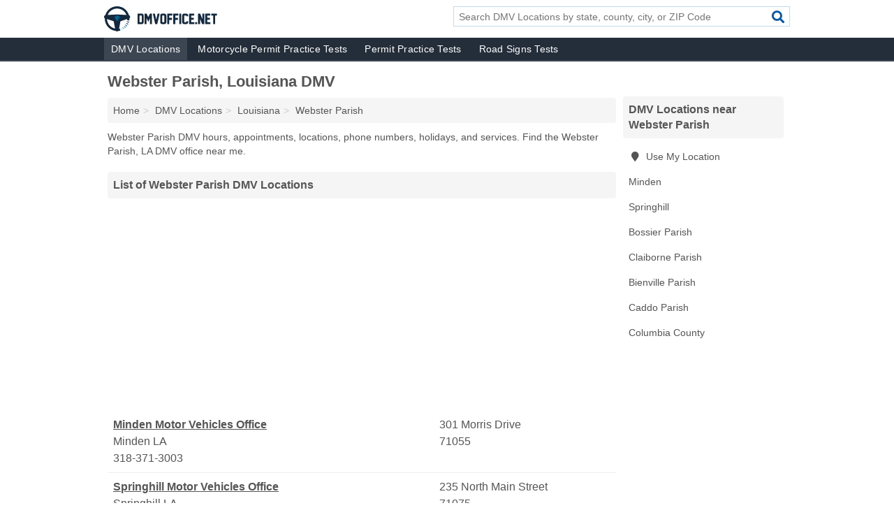

--- FILE ---
content_type: text/html; charset=utf-8
request_url: https://www.dmvoffice.net/dmvs-in-webster-parish-la/
body_size: 3270
content:
<!DOCTYPE html>
<html lang="en">
  <head>
    <meta charset="utf-8">
    <meta http-equiv="Content-Type" content="text/html; charset=UTF-8">
    <meta name="viewport" content="width=device-width, initial-scale=1">
    <title>Webster Parish, Louisiana DMV Hours, Appointments & Locations</title>
    <link rel="canonical" href="https://www.dmvoffice.net/dmvs-in-webster-parish-la/">
    <meta property="og:type" content="website">
    <meta property="og:title" content="Webster Parish, Louisiana DMV Hours, Appointments & Locations">
    <meta name="description" content="Webster Parish DMV hours, appointments, locations, phone numbers, holidays, and services. Find the Webster Parish, LA DMV office near me. ">
    <meta property="og:description" content="Webster Parish DMV hours, appointments, locations, phone numbers, holidays, and services. Find the Webster Parish, LA DMV office near me. ">
    <meta property="og:url" content="https://www.dmvoffice.net/dmvs-in-webster-parish-la/">
    <link rel="preconnect" href="//pagead2.googlesyndication.com" crossorigin>
    <link rel="preconnect" href="//www.google-analytics.com" crossorigin>
    <link rel="preconnect" href="https://googleads.g.doubleclick.net" crossorigin>
    <meta name="robots" content="index,follow">
    <meta name="msvalidate.01" content="B56B00EF5C90137DC430BCD46060CC08">
<link rel="apple-touch-icon" sizes="180x180" href="/template/i/favicons/apple-touch-icon.png">
<link rel="icon" type="image/png" sizes="32x32" href="/template/i/favicons/favicon-32x32.png">
<link rel="icon" type="image/png" sizes="16x16" href="/template/i/favicons/favicon-16x16.png">
<link rel="manifest" href="/template/i/favicons/site.webmanifest">
<link rel="mask-icon" href="/template/i/favicons/safari-pinned-tab.svg" color="#5bbad5">
<link rel="shortcut icon" href="/template/i/favicons/favicon.ico">
<meta name="msapplication-TileColor" content="#da532c">
<meta name="msapplication-config" content="/template/i/favicons/browserconfig.xml">
<meta name="theme-color" content="#ffffff">
    <link rel="stylesheet" href="/template/style.min.css?002538f9901a7cf231d6242587f3a977e2185cea">
    <script src="/template/ui.min?5860f94a25ba5a760c28241cf5a3357c2da883b2" defer></script>
    <!-- HTML5 shim and Respond.js for IE8 support of HTML5 elements and media queries -->
    <!--[if lt IE 9]>
      <script src="https://oss.maxcdn.com/html5shiv/3.7.3/html5shiv.min.js"></script>
      <script src="https://oss.maxcdn.com/respond/1.4.2/respond.min.js"></script>
    <![endif]-->
  </head>
  <body data-spy="scroll" data-target="#nav-scrollspy" data-offset="0" style="position:relative;" class="pt-county">
<nav class="navbar navbar-fixed-top hide-on-scroll">
  <div class="container columns-2 sections-9">
    <div class="row">
      <div class="n-toggle collapsed weescreen" data-toggle="collapse" data-target="#navbar, #navbar-search" aria-expanded="false" aria-controls="navbar">
        <i class="fa fa-bars fa-2x"></i>
      </div>
            <div class="navbar-logo">
        <a href="/" title="DMV Office"><img src="/template/i/logo-head" alt="DMV Office"></a>
              <br class="sr-only">
      </div>
      <div class="col-sm-6 collapse n-search" id="navbar-search">
       <form action="/search/" method="get">
        <div class="input-container">
         <input name="q" placeholder="Search DMV Locations by state, county, city, or ZIP Code" type="text">
         <button type="submit" class="fa fa-search"></button>
        </div>
       </form>
      </div>
    </div>
  </div>
  <div class="navbar-menu collapse navbar-collapse" id="navbar">
    <div class="container columns-2 sections-9">
      <div class="row">
               <ul class="nav navbar-nav">
          <li class="active"><a class="" href="/dmvs/" title="DMV Near Me">DMV Locations</a></li>
<li class=""><a class="" href="/motorcycle-permit-practice-test/" title="DMV Motorcycle Permit Tests">Motorcycle Permit Practice Tests</a></li>
<li class=""><a class="" href="/permit-practice-test/" title="DMV Driving Tests">Permit Practice Tests</a></li>
<li class=""><a class="" href="/road-signs-test/" title="DMV Road Signs Tests">Road Signs Tests</a></li>
        </ul>
             </div>
    </div>
  </div>
</nav>
<div class="container columns columns-2 sections-9">
  <div class="row">
    <div class="col-md-7">
      <h1>Webster Parish, Louisiana DMV</h1>
<ol class="box-breadcrumbs breadcrumb" itemscope itemtype="https://schema.org/BreadcrumbList">
<li><a href="/" title="DMV Office">Home</a></li><li itemprop="itemListElement" itemscope itemtype="https://schema.org/ListItem"><a href="/dmvs/" itemprop="item" title="DMV Near Me"><span itemprop="name">DMV Locations</span></a><meta itemprop="position" content="1"/></li><li itemprop="itemListElement" itemscope itemtype="https://schema.org/ListItem"><a href="/dmvs-in-louisiana/" itemprop="item" title="Louisiana DMV"><span itemprop="name">Louisiana</span></a><meta itemprop="position" content="2"/></li><li itemprop="itemListElement" itemscope itemtype="https://schema.org/ListItem"><a href="/dmvs-in-webster-parish-la/" itemprop="item" title="Webster Parish, Louisiana DMV"><span itemprop="name">Webster Parish</span></a><meta itemprop="position" content="3"/></li>
</ol><p>Webster Parish DMV hours, appointments, locations, phone numbers, holidays, and services. Find the Webster Parish, LA DMV office near me.</p>                  <h2 class="h2 list-group-heading">List of Webster Parish DMV Locations</h2>
      <div class="advert advert-display xs s m">
        <ins class="adsbygoogle" data-ad-client="ca-pub-4723837653436501" data-ad-slot="5088644190" data-ad-format="auto" data-full-width-responsive="true"></ins>
      </div>
            <div class="listings">

<p class="condensed-listing" itemscope itemtype="https://schema.org/LocalBusiness">
 <span class="title" itemprop="name" content="Minden Motor Vehicles Office">
   <a href="/minden-motor-vehicles-office-in-minden-la-71055/" title="Minden Motor Vehicles Office in Minden, Louisiana" class="name">Minden Motor Vehicles Office</a>
   <span class="address">301 Morris Drive</span>
 </span>
 <span class="subsidiary" itemprop="address" itemscope itemtype="https://schema.org/PostalAddress">
  <span class="city-state">
    <span itemprop="streetAddress" content="301 Morris Drive"></span>
    <span itemprop="addressLocality">Minden</span>
    <span itemprop="addressRegion">LA</span>
    <span itemprop="addressCountry" content="US"></span>
  </span>
  <span class="zipcode" itemprop="postalCode">71055</span>
 </span>
  <span class="info">
      <a class="phone" href="tel:+1-318-371-3003" itemprop="telephone" content="+13183713003">318-371-3003</a>
   </span>
  <link itemprop="image" href="https://www.dmvoffice.net/template/i/logo">
</p>

<p class="condensed-listing" itemscope itemtype="https://schema.org/LocalBusiness">
 <span class="title" itemprop="name" content="Springhill Motor Vehicles Office">
   <a href="/springhill-motor-vehicles-office-in-springhill-la-71075/" title="Springhill Motor Vehicles Office in Springhill, Louisiana" class="name">Springhill Motor Vehicles Office</a>
   <span class="address">235 North Main Street</span>
 </span>
 <span class="subsidiary" itemprop="address" itemscope itemtype="https://schema.org/PostalAddress">
  <span class="city-state">
    <span itemprop="streetAddress" content="235 North Main Street"></span>
    <span itemprop="addressLocality">Springhill</span>
    <span itemprop="addressRegion">LA</span>
    <span itemprop="addressCountry" content="US"></span>
  </span>
  <span class="zipcode" itemprop="postalCode">71075</span>
 </span>
  <span class="info">
      <a class="phone" href="tel:+1-318-539-3068" itemprop="telephone" content="+13185393068">318-539-3068</a>
   </span>
  <link itemprop="image" href="https://www.dmvoffice.net/template/i/logo">
</p>
</div><div class="pagings"></div>
      
<script>
var paging = document.paging = {"page":1,"pages":1,"pagesize":20,"pagestart":1,"pageend":2,"offset":0,"total":2,"display":[1]};
</script>
            
              
            
            
            
    </div>
    <div class="col-md-2">
                        

      <div class="list-group geo-major temp-geo-condensed">
  <h2 class="h3 list-group-heading">
  DMV Locations near Webster Parish  </h2>
  <ul class="list-group-items">
  
      <li><a href="#" title="DMV Locations Near Me" class="list-group-item geo-local">
    <span class="fa fa-visible fa-map-marker"></span>
    Use My Location
    </a></li>
    
    <li><a href="/dmvs-in-minden-la/" title="Minden, Louisiana DMV" class="list-group-item ">
     Minden    </a></li>
    <li><a href="/dmvs-in-springhill-la/" title="Springhill, Louisiana DMV" class="list-group-item ">
     Springhill    </a></li>
   <li><a href="/dmvs-in-bossier-parish-la/" title="Bossier Parish, Louisiana DMV" class="list-group-item ">
    Bossier Parish   </a></li>
   <li><a href="/dmvs-in-claiborne-parish-la/" title="Claiborne Parish, Louisiana DMV" class="list-group-item ">
    Claiborne Parish   </a></li>
   <li><a href="/dmvs-in-bienville-parish-la/" title="Bienville Parish, Louisiana DMV" class="list-group-item ">
    Bienville Parish   </a></li>
   <li><a href="/dmvs-in-caddo-parish-la/" title="Caddo Parish, Louisiana DMV" class="list-group-item ">
    Caddo Parish   </a></li>
   <li><a href="/dmvs-in-columbia-county-ar/" title="Columbia County, Arkansas DMV" class="list-group-item ">
    Columbia County   </a></li>
  
  </ul>
</div>
                  <div class="advert advert-display xs s">
        <ins class="adsbygoogle" data-ad-client="ca-pub-4723837653436501" data-ad-slot="5088644190" data-ad-format="auto" data-full-width-responsive="true"></ins>
      </div>
      
    </div>
  </div>
</div>
<footer class="footer">
 <div class="container columns-2 sections-9">
  <div class="row">
   <div class="col-sm-8 copyright">
    <p>
      <a href="/dmvs/" title="DMV Near Me">DMV Locations</a><br class="sr-only">
 <a href="/motorcycle-permit-practice-test/" title="DMV Motorcycle Permit Tests">Motorcycle Permit Practice Tests</a><br class="sr-only">
 <a href="/permit-practice-test/" title="DMV Driving Tests">Permit Practice Tests</a><br class="sr-only">
 <a href="/road-signs-test/" title="DMV Road Signs Tests">Road Signs Tests</a><br class="sr-only">
<br>
          <a href="/contact-us/">Contact Us</a><br class="sr-only">
     <a href="/edit/">Corrections</a><br class="sr-only">     <a href="/privacy-policy/">Privacy Policy</a><br class="sr-only">
     <a href="/terms-and-conditions/">Terms and Conditions</a><br class="sr-only">
    </p>
    <p>
     DMV Office is not affiliated with any government agency. Third party advertisements support hosting, listing verification, updates, and site maintenance. Information found on DMV Office is strictly for informational purposes and does not construe legal or financial advice.     <br>&copy;&nbsp;2026 DMV Office. All Rights Reserved.
    </p>
   </div>
   <div class="col-sm-4 logo">
          <a href="/" title="DMV Office"><img src="/template/i/logo-foot" alt="DMV Office"></a>
       </div>
  </div>
 </div>
</footer>

<script>
if(ads = document.getElementsByClassName('adsbygoogle').length) {
  adsbygoogle = window.adsbygoogle || [];
  for(var i=0; i<ads; i++) adsbygoogle.push({});
}
</script>
<script data-ad-client="ca-pub-4723837653436501" async src="https://pagead2.googlesyndication.com/pagead/js/adsbygoogle.js"></script>
<script async src="https://www.googletagmanager.com/gtag/js?id=G-9TX3SZR1TN"></script>
<script>
  window.dataLayer = window.dataLayer || [];
  function gtag(){dataLayer.push(arguments);}
  gtag('js', new Date());
  gtag('config', 'UA-56713452-1', {"dimension1":"county-listing_type","dimension2":"Listings","dimension3":"DMV"});
  gtag('config', 'G-9TX3SZR1TN', {"dimension1":"county-listing_type","dimension2":"Listings","dimension3":"DMV"});
</script>

</body>
</html>

--- FILE ---
content_type: text/html; charset=utf-8
request_url: https://www.google.com/recaptcha/api2/aframe
body_size: 268
content:
<!DOCTYPE HTML><html><head><meta http-equiv="content-type" content="text/html; charset=UTF-8"></head><body><script nonce="qWzCa6Sm0jghQyuwJQNA5A">/** Anti-fraud and anti-abuse applications only. See google.com/recaptcha */ try{var clients={'sodar':'https://pagead2.googlesyndication.com/pagead/sodar?'};window.addEventListener("message",function(a){try{if(a.source===window.parent){var b=JSON.parse(a.data);var c=clients[b['id']];if(c){var d=document.createElement('img');d.src=c+b['params']+'&rc='+(localStorage.getItem("rc::a")?sessionStorage.getItem("rc::b"):"");window.document.body.appendChild(d);sessionStorage.setItem("rc::e",parseInt(sessionStorage.getItem("rc::e")||0)+1);localStorage.setItem("rc::h",'1769207723366');}}}catch(b){}});window.parent.postMessage("_grecaptcha_ready", "*");}catch(b){}</script></body></html>